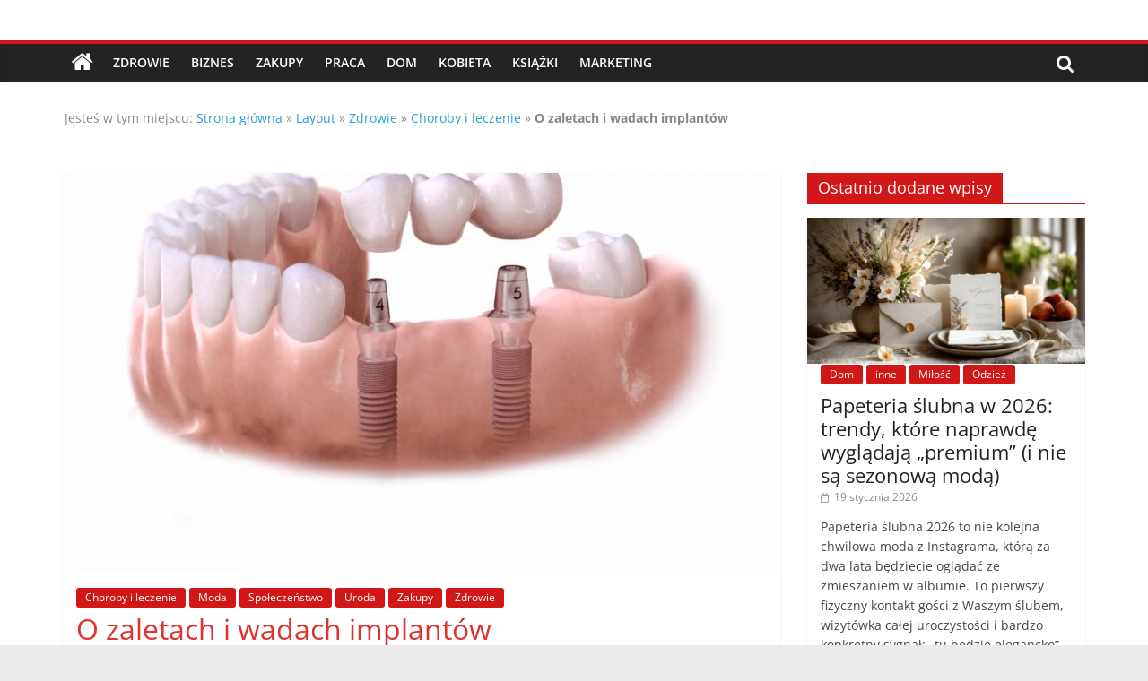

--- FILE ---
content_type: text/html; charset=UTF-8
request_url: https://www.poradniki24h.pl/2445/o-zaletach-i-wadach-implantow/
body_size: 20146
content:
<!DOCTYPE html>
<html lang="pl-PL">
<head>
			<meta charset="UTF-8" />
		<meta name="viewport" content="width=device-width, initial-scale=1">
		<link rel="profile" href="http://gmpg.org/xfn/11" />
		<meta name='robots' content='index, follow, max-image-preview:large, max-snippet:-1, max-video-preview:-1' />

	<!-- This site is optimized with the Yoast SEO Premium plugin v20.0 (Yoast SEO v20.11) - https://yoast.com/wordpress/plugins/seo/ -->
	<title>O zaletach i wadach implantów - porady, ciekawostki</title>
	<link rel="canonical" href="https://www.poradniki24h.pl/2445/o-zaletach-i-wadach-implantow/" />
	<meta property="og:locale" content="pl_PL" />
	<meta property="og:type" content="article" />
	<meta property="og:title" content="O zaletach i wadach implantów" />
	<meta property="og:description" content="Szeroki uśmiech pełen równych zębów bez żadnych ubytków zębowych, jest najprawdziwszą zaletą – sam w sobie. Nie zawsze jednak po drodze nam do tego, by móc cieszyć się własnymi zębami przez wyjątkowo długi czas. Dlatego też najwyższa pora sprawdzić na własnym przykładzie, co w naszym ..." />
	<meta property="og:url" content="https://www.poradniki24h.pl/2445/o-zaletach-i-wadach-implantow/" />
	<meta property="og:site_name" content="Porady, wskazówki oraz ciekawe rady - poznaj te poradniki." />
	<meta property="article:publisher" content="https://www.facebook.com/poradniki24/" />
	<meta property="article:published_time" content="2018-07-03T08:03:02+00:00" />
	<meta property="og:image" content="https://www.poradniki24h.pl/wp-content/uploads/2018/07/implqnt3.jpg" />
	<meta property="og:image:width" content="1024" />
	<meta property="og:image:height" content="768" />
	<meta property="og:image:type" content="image/jpeg" />
	<meta name="author" content="administrator" />
	<meta name="twitter:card" content="summary_large_image" />
	<meta name="twitter:label1" content="Napisane przez" />
	<meta name="twitter:data1" content="administrator" />
	<meta name="twitter:label2" content="Szacowany czas czytania" />
	<meta name="twitter:data2" content="2 minuty" />
	<script type="application/ld+json" class="yoast-schema-graph">{"@context":"https://schema.org","@graph":[{"@type":"Article","@id":"https://www.poradniki24h.pl/2445/o-zaletach-i-wadach-implantow/#article","isPartOf":{"@id":"https://www.poradniki24h.pl/2445/o-zaletach-i-wadach-implantow/"},"author":{"name":"administrator","@id":"https://www.poradniki24h.pl/#/schema/person/89130df851ef3ec231487b3276d3d574"},"headline":"O zaletach i wadach implantów","datePublished":"2018-07-03T08:03:02+00:00","dateModified":"2018-07-03T08:03:02+00:00","mainEntityOfPage":{"@id":"https://www.poradniki24h.pl/2445/o-zaletach-i-wadach-implantow/"},"wordCount":401,"commentCount":0,"publisher":{"@id":"https://www.poradniki24h.pl/#organization"},"image":{"@id":"https://www.poradniki24h.pl/2445/o-zaletach-i-wadach-implantow/#primaryimage"},"thumbnailUrl":"https://www.poradniki24h.pl/wp-content/uploads/2018/07/implqnt3.jpg","keywords":["implanty","uśmiech","zęby"],"articleSection":["Choroby i leczenie","Moda","Społeczeństwo","Uroda","Zakupy","Zdrowie"],"inLanguage":"pl-PL","potentialAction":[{"@type":"CommentAction","name":"Comment","target":["https://www.poradniki24h.pl/2445/o-zaletach-i-wadach-implantow/#respond"]}]},{"@type":"WebPage","@id":"https://www.poradniki24h.pl/2445/o-zaletach-i-wadach-implantow/","url":"https://www.poradniki24h.pl/2445/o-zaletach-i-wadach-implantow/","name":"O zaletach i wadach implantów - porady, ciekawostki","isPartOf":{"@id":"https://www.poradniki24h.pl/#website"},"primaryImageOfPage":{"@id":"https://www.poradniki24h.pl/2445/o-zaletach-i-wadach-implantow/#primaryimage"},"image":{"@id":"https://www.poradniki24h.pl/2445/o-zaletach-i-wadach-implantow/#primaryimage"},"thumbnailUrl":"https://www.poradniki24h.pl/wp-content/uploads/2018/07/implqnt3.jpg","datePublished":"2018-07-03T08:03:02+00:00","dateModified":"2018-07-03T08:03:02+00:00","breadcrumb":{"@id":"https://www.poradniki24h.pl/2445/o-zaletach-i-wadach-implantow/#breadcrumb"},"inLanguage":"pl-PL","potentialAction":[{"@type":"ReadAction","target":["https://www.poradniki24h.pl/2445/o-zaletach-i-wadach-implantow/"]}]},{"@type":"ImageObject","inLanguage":"pl-PL","@id":"https://www.poradniki24h.pl/2445/o-zaletach-i-wadach-implantow/#primaryimage","url":"https://www.poradniki24h.pl/wp-content/uploads/2018/07/implqnt3.jpg","contentUrl":"https://www.poradniki24h.pl/wp-content/uploads/2018/07/implqnt3.jpg","width":1024,"height":768},{"@type":"BreadcrumbList","@id":"https://www.poradniki24h.pl/2445/o-zaletach-i-wadach-implantow/#breadcrumb","itemListElement":[{"@type":"ListItem","position":1,"name":"Strona główna","item":"https://www.poradniki24h.pl/"},{"@type":"ListItem","position":2,"name":"Layout","item":"https://www.poradniki24h.pl/layout/"},{"@type":"ListItem","position":3,"name":"Zdrowie","item":"https://www.poradniki24h.pl/temat/zdrowie/"},{"@type":"ListItem","position":4,"name":"Choroby i leczenie","item":"https://www.poradniki24h.pl/temat/zdrowie/choroby-i-leczenie/"},{"@type":"ListItem","position":5,"name":"O zaletach i wadach implantów"}]},{"@type":"WebSite","@id":"https://www.poradniki24h.pl/#website","url":"https://www.poradniki24h.pl/","name":"Porady, wskazówki oraz ciekawe rady - poznaj te poradniki.","description":"Porady - praktyczne porady i wskazówki - poradniki na każdy temat","publisher":{"@id":"https://www.poradniki24h.pl/#organization"},"potentialAction":[{"@type":"SearchAction","target":{"@type":"EntryPoint","urlTemplate":"https://www.poradniki24h.pl/?s={search_term_string}"},"query-input":"required name=search_term_string"}],"inLanguage":"pl-PL"},{"@type":"Organization","@id":"https://www.poradniki24h.pl/#organization","name":"Poradniki24h.pl - porady, informacje","url":"https://www.poradniki24h.pl/","logo":{"@type":"ImageObject","inLanguage":"pl-PL","@id":"https://www.poradniki24h.pl/#/schema/logo/image/","url":"","contentUrl":"","caption":"Poradniki24h.pl - porady, informacje"},"image":{"@id":"https://www.poradniki24h.pl/#/schema/logo/image/"},"sameAs":["https://www.facebook.com/poradniki24/"]},{"@type":"Person","@id":"https://www.poradniki24h.pl/#/schema/person/89130df851ef3ec231487b3276d3d574","name":"administrator","image":{"@type":"ImageObject","inLanguage":"pl-PL","@id":"https://www.poradniki24h.pl/#/schema/person/image/","url":"https://secure.gravatar.com/avatar/64efd7aff2ecfa829d7a0998d794a605?s=96&d=mm&r=g","contentUrl":"https://secure.gravatar.com/avatar/64efd7aff2ecfa829d7a0998d794a605?s=96&d=mm&r=g","caption":"administrator"}}]}</script>
	<!-- / Yoast SEO Premium plugin. -->


<link rel='dns-prefetch' href='//www.googletagmanager.com' />
<link rel="alternate" type="application/rss+xml" title="Porady, wskazówki oraz ciekawe rady - poznaj te poradniki. &raquo; Kanał z wpisami" href="https://www.poradniki24h.pl/feed/" />
<link rel="alternate" type="application/rss+xml" title="Porady, wskazówki oraz ciekawe rady - poznaj te poradniki. &raquo; Kanał z komentarzami" href="https://www.poradniki24h.pl/comments/feed/" />
<link rel="alternate" type="application/rss+xml" title="Porady, wskazówki oraz ciekawe rady - poznaj te poradniki. &raquo; O zaletach i wadach implantów Kanał z komentarzami" href="https://www.poradniki24h.pl/2445/o-zaletach-i-wadach-implantow/feed/" />
<script type="text/javascript">
/* <![CDATA[ */
window._wpemojiSettings = {"baseUrl":"https:\/\/s.w.org\/images\/core\/emoji\/15.0.3\/72x72\/","ext":".png","svgUrl":"https:\/\/s.w.org\/images\/core\/emoji\/15.0.3\/svg\/","svgExt":".svg","source":{"concatemoji":"https:\/\/www.poradniki24h.pl\/wp-includes\/js\/wp-emoji-release.min.js?ver=6.5.7"}};
/*! This file is auto-generated */
!function(i,n){var o,s,e;function c(e){try{var t={supportTests:e,timestamp:(new Date).valueOf()};sessionStorage.setItem(o,JSON.stringify(t))}catch(e){}}function p(e,t,n){e.clearRect(0,0,e.canvas.width,e.canvas.height),e.fillText(t,0,0);var t=new Uint32Array(e.getImageData(0,0,e.canvas.width,e.canvas.height).data),r=(e.clearRect(0,0,e.canvas.width,e.canvas.height),e.fillText(n,0,0),new Uint32Array(e.getImageData(0,0,e.canvas.width,e.canvas.height).data));return t.every(function(e,t){return e===r[t]})}function u(e,t,n){switch(t){case"flag":return n(e,"\ud83c\udff3\ufe0f\u200d\u26a7\ufe0f","\ud83c\udff3\ufe0f\u200b\u26a7\ufe0f")?!1:!n(e,"\ud83c\uddfa\ud83c\uddf3","\ud83c\uddfa\u200b\ud83c\uddf3")&&!n(e,"\ud83c\udff4\udb40\udc67\udb40\udc62\udb40\udc65\udb40\udc6e\udb40\udc67\udb40\udc7f","\ud83c\udff4\u200b\udb40\udc67\u200b\udb40\udc62\u200b\udb40\udc65\u200b\udb40\udc6e\u200b\udb40\udc67\u200b\udb40\udc7f");case"emoji":return!n(e,"\ud83d\udc26\u200d\u2b1b","\ud83d\udc26\u200b\u2b1b")}return!1}function f(e,t,n){var r="undefined"!=typeof WorkerGlobalScope&&self instanceof WorkerGlobalScope?new OffscreenCanvas(300,150):i.createElement("canvas"),a=r.getContext("2d",{willReadFrequently:!0}),o=(a.textBaseline="top",a.font="600 32px Arial",{});return e.forEach(function(e){o[e]=t(a,e,n)}),o}function t(e){var t=i.createElement("script");t.src=e,t.defer=!0,i.head.appendChild(t)}"undefined"!=typeof Promise&&(o="wpEmojiSettingsSupports",s=["flag","emoji"],n.supports={everything:!0,everythingExceptFlag:!0},e=new Promise(function(e){i.addEventListener("DOMContentLoaded",e,{once:!0})}),new Promise(function(t){var n=function(){try{var e=JSON.parse(sessionStorage.getItem(o));if("object"==typeof e&&"number"==typeof e.timestamp&&(new Date).valueOf()<e.timestamp+604800&&"object"==typeof e.supportTests)return e.supportTests}catch(e){}return null}();if(!n){if("undefined"!=typeof Worker&&"undefined"!=typeof OffscreenCanvas&&"undefined"!=typeof URL&&URL.createObjectURL&&"undefined"!=typeof Blob)try{var e="postMessage("+f.toString()+"("+[JSON.stringify(s),u.toString(),p.toString()].join(",")+"));",r=new Blob([e],{type:"text/javascript"}),a=new Worker(URL.createObjectURL(r),{name:"wpTestEmojiSupports"});return void(a.onmessage=function(e){c(n=e.data),a.terminate(),t(n)})}catch(e){}c(n=f(s,u,p))}t(n)}).then(function(e){for(var t in e)n.supports[t]=e[t],n.supports.everything=n.supports.everything&&n.supports[t],"flag"!==t&&(n.supports.everythingExceptFlag=n.supports.everythingExceptFlag&&n.supports[t]);n.supports.everythingExceptFlag=n.supports.everythingExceptFlag&&!n.supports.flag,n.DOMReady=!1,n.readyCallback=function(){n.DOMReady=!0}}).then(function(){return e}).then(function(){var e;n.supports.everything||(n.readyCallback(),(e=n.source||{}).concatemoji?t(e.concatemoji):e.wpemoji&&e.twemoji&&(t(e.twemoji),t(e.wpemoji)))}))}((window,document),window._wpemojiSettings);
/* ]]> */
</script>
<style id='wp-emoji-styles-inline-css' type='text/css'>

	img.wp-smiley, img.emoji {
		display: inline !important;
		border: none !important;
		box-shadow: none !important;
		height: 1em !important;
		width: 1em !important;
		margin: 0 0.07em !important;
		vertical-align: -0.1em !important;
		background: none !important;
		padding: 0 !important;
	}
</style>
<link rel='stylesheet' id='wp-block-library-css' href='https://www.poradniki24h.pl/wp-includes/css/dist/block-library/style.min.css?ver=6.5.7' type='text/css' media='all' />
<style id='wp-block-library-theme-inline-css' type='text/css'>
.wp-block-audio figcaption{color:#555;font-size:13px;text-align:center}.is-dark-theme .wp-block-audio figcaption{color:#ffffffa6}.wp-block-audio{margin:0 0 1em}.wp-block-code{border:1px solid #ccc;border-radius:4px;font-family:Menlo,Consolas,monaco,monospace;padding:.8em 1em}.wp-block-embed figcaption{color:#555;font-size:13px;text-align:center}.is-dark-theme .wp-block-embed figcaption{color:#ffffffa6}.wp-block-embed{margin:0 0 1em}.blocks-gallery-caption{color:#555;font-size:13px;text-align:center}.is-dark-theme .blocks-gallery-caption{color:#ffffffa6}.wp-block-image figcaption{color:#555;font-size:13px;text-align:center}.is-dark-theme .wp-block-image figcaption{color:#ffffffa6}.wp-block-image{margin:0 0 1em}.wp-block-pullquote{border-bottom:4px solid;border-top:4px solid;color:currentColor;margin-bottom:1.75em}.wp-block-pullquote cite,.wp-block-pullquote footer,.wp-block-pullquote__citation{color:currentColor;font-size:.8125em;font-style:normal;text-transform:uppercase}.wp-block-quote{border-left:.25em solid;margin:0 0 1.75em;padding-left:1em}.wp-block-quote cite,.wp-block-quote footer{color:currentColor;font-size:.8125em;font-style:normal;position:relative}.wp-block-quote.has-text-align-right{border-left:none;border-right:.25em solid;padding-left:0;padding-right:1em}.wp-block-quote.has-text-align-center{border:none;padding-left:0}.wp-block-quote.is-large,.wp-block-quote.is-style-large,.wp-block-quote.is-style-plain{border:none}.wp-block-search .wp-block-search__label{font-weight:700}.wp-block-search__button{border:1px solid #ccc;padding:.375em .625em}:where(.wp-block-group.has-background){padding:1.25em 2.375em}.wp-block-separator.has-css-opacity{opacity:.4}.wp-block-separator{border:none;border-bottom:2px solid;margin-left:auto;margin-right:auto}.wp-block-separator.has-alpha-channel-opacity{opacity:1}.wp-block-separator:not(.is-style-wide):not(.is-style-dots){width:100px}.wp-block-separator.has-background:not(.is-style-dots){border-bottom:none;height:1px}.wp-block-separator.has-background:not(.is-style-wide):not(.is-style-dots){height:2px}.wp-block-table{margin:0 0 1em}.wp-block-table td,.wp-block-table th{word-break:normal}.wp-block-table figcaption{color:#555;font-size:13px;text-align:center}.is-dark-theme .wp-block-table figcaption{color:#ffffffa6}.wp-block-video figcaption{color:#555;font-size:13px;text-align:center}.is-dark-theme .wp-block-video figcaption{color:#ffffffa6}.wp-block-video{margin:0 0 1em}.wp-block-template-part.has-background{margin-bottom:0;margin-top:0;padding:1.25em 2.375em}
</style>
<link rel='stylesheet' id='quads-style-css-css' href='https://www.poradniki24h.pl/wp-content/plugins/quick-adsense-reloaded/includes/gutenberg/dist/blocks.style.build.css?ver=2.0.84' type='text/css' media='all' />
<style id='classic-theme-styles-inline-css' type='text/css'>
/*! This file is auto-generated */
.wp-block-button__link{color:#fff;background-color:#32373c;border-radius:9999px;box-shadow:none;text-decoration:none;padding:calc(.667em + 2px) calc(1.333em + 2px);font-size:1.125em}.wp-block-file__button{background:#32373c;color:#fff;text-decoration:none}
</style>
<style id='global-styles-inline-css' type='text/css'>
body{--wp--preset--color--black: #000000;--wp--preset--color--cyan-bluish-gray: #abb8c3;--wp--preset--color--white: #ffffff;--wp--preset--color--pale-pink: #f78da7;--wp--preset--color--vivid-red: #cf2e2e;--wp--preset--color--luminous-vivid-orange: #ff6900;--wp--preset--color--luminous-vivid-amber: #fcb900;--wp--preset--color--light-green-cyan: #7bdcb5;--wp--preset--color--vivid-green-cyan: #00d084;--wp--preset--color--pale-cyan-blue: #8ed1fc;--wp--preset--color--vivid-cyan-blue: #0693e3;--wp--preset--color--vivid-purple: #9b51e0;--wp--preset--gradient--vivid-cyan-blue-to-vivid-purple: linear-gradient(135deg,rgba(6,147,227,1) 0%,rgb(155,81,224) 100%);--wp--preset--gradient--light-green-cyan-to-vivid-green-cyan: linear-gradient(135deg,rgb(122,220,180) 0%,rgb(0,208,130) 100%);--wp--preset--gradient--luminous-vivid-amber-to-luminous-vivid-orange: linear-gradient(135deg,rgba(252,185,0,1) 0%,rgba(255,105,0,1) 100%);--wp--preset--gradient--luminous-vivid-orange-to-vivid-red: linear-gradient(135deg,rgba(255,105,0,1) 0%,rgb(207,46,46) 100%);--wp--preset--gradient--very-light-gray-to-cyan-bluish-gray: linear-gradient(135deg,rgb(238,238,238) 0%,rgb(169,184,195) 100%);--wp--preset--gradient--cool-to-warm-spectrum: linear-gradient(135deg,rgb(74,234,220) 0%,rgb(151,120,209) 20%,rgb(207,42,186) 40%,rgb(238,44,130) 60%,rgb(251,105,98) 80%,rgb(254,248,76) 100%);--wp--preset--gradient--blush-light-purple: linear-gradient(135deg,rgb(255,206,236) 0%,rgb(152,150,240) 100%);--wp--preset--gradient--blush-bordeaux: linear-gradient(135deg,rgb(254,205,165) 0%,rgb(254,45,45) 50%,rgb(107,0,62) 100%);--wp--preset--gradient--luminous-dusk: linear-gradient(135deg,rgb(255,203,112) 0%,rgb(199,81,192) 50%,rgb(65,88,208) 100%);--wp--preset--gradient--pale-ocean: linear-gradient(135deg,rgb(255,245,203) 0%,rgb(182,227,212) 50%,rgb(51,167,181) 100%);--wp--preset--gradient--electric-grass: linear-gradient(135deg,rgb(202,248,128) 0%,rgb(113,206,126) 100%);--wp--preset--gradient--midnight: linear-gradient(135deg,rgb(2,3,129) 0%,rgb(40,116,252) 100%);--wp--preset--font-size--small: 13px;--wp--preset--font-size--medium: 20px;--wp--preset--font-size--large: 36px;--wp--preset--font-size--x-large: 42px;--wp--preset--spacing--20: 0.44rem;--wp--preset--spacing--30: 0.67rem;--wp--preset--spacing--40: 1rem;--wp--preset--spacing--50: 1.5rem;--wp--preset--spacing--60: 2.25rem;--wp--preset--spacing--70: 3.38rem;--wp--preset--spacing--80: 5.06rem;--wp--preset--shadow--natural: 6px 6px 9px rgba(0, 0, 0, 0.2);--wp--preset--shadow--deep: 12px 12px 50px rgba(0, 0, 0, 0.4);--wp--preset--shadow--sharp: 6px 6px 0px rgba(0, 0, 0, 0.2);--wp--preset--shadow--outlined: 6px 6px 0px -3px rgba(255, 255, 255, 1), 6px 6px rgba(0, 0, 0, 1);--wp--preset--shadow--crisp: 6px 6px 0px rgba(0, 0, 0, 1);}:where(.is-layout-flex){gap: 0.5em;}:where(.is-layout-grid){gap: 0.5em;}body .is-layout-flex{display: flex;}body .is-layout-flex{flex-wrap: wrap;align-items: center;}body .is-layout-flex > *{margin: 0;}body .is-layout-grid{display: grid;}body .is-layout-grid > *{margin: 0;}:where(.wp-block-columns.is-layout-flex){gap: 2em;}:where(.wp-block-columns.is-layout-grid){gap: 2em;}:where(.wp-block-post-template.is-layout-flex){gap: 1.25em;}:where(.wp-block-post-template.is-layout-grid){gap: 1.25em;}.has-black-color{color: var(--wp--preset--color--black) !important;}.has-cyan-bluish-gray-color{color: var(--wp--preset--color--cyan-bluish-gray) !important;}.has-white-color{color: var(--wp--preset--color--white) !important;}.has-pale-pink-color{color: var(--wp--preset--color--pale-pink) !important;}.has-vivid-red-color{color: var(--wp--preset--color--vivid-red) !important;}.has-luminous-vivid-orange-color{color: var(--wp--preset--color--luminous-vivid-orange) !important;}.has-luminous-vivid-amber-color{color: var(--wp--preset--color--luminous-vivid-amber) !important;}.has-light-green-cyan-color{color: var(--wp--preset--color--light-green-cyan) !important;}.has-vivid-green-cyan-color{color: var(--wp--preset--color--vivid-green-cyan) !important;}.has-pale-cyan-blue-color{color: var(--wp--preset--color--pale-cyan-blue) !important;}.has-vivid-cyan-blue-color{color: var(--wp--preset--color--vivid-cyan-blue) !important;}.has-vivid-purple-color{color: var(--wp--preset--color--vivid-purple) !important;}.has-black-background-color{background-color: var(--wp--preset--color--black) !important;}.has-cyan-bluish-gray-background-color{background-color: var(--wp--preset--color--cyan-bluish-gray) !important;}.has-white-background-color{background-color: var(--wp--preset--color--white) !important;}.has-pale-pink-background-color{background-color: var(--wp--preset--color--pale-pink) !important;}.has-vivid-red-background-color{background-color: var(--wp--preset--color--vivid-red) !important;}.has-luminous-vivid-orange-background-color{background-color: var(--wp--preset--color--luminous-vivid-orange) !important;}.has-luminous-vivid-amber-background-color{background-color: var(--wp--preset--color--luminous-vivid-amber) !important;}.has-light-green-cyan-background-color{background-color: var(--wp--preset--color--light-green-cyan) !important;}.has-vivid-green-cyan-background-color{background-color: var(--wp--preset--color--vivid-green-cyan) !important;}.has-pale-cyan-blue-background-color{background-color: var(--wp--preset--color--pale-cyan-blue) !important;}.has-vivid-cyan-blue-background-color{background-color: var(--wp--preset--color--vivid-cyan-blue) !important;}.has-vivid-purple-background-color{background-color: var(--wp--preset--color--vivid-purple) !important;}.has-black-border-color{border-color: var(--wp--preset--color--black) !important;}.has-cyan-bluish-gray-border-color{border-color: var(--wp--preset--color--cyan-bluish-gray) !important;}.has-white-border-color{border-color: var(--wp--preset--color--white) !important;}.has-pale-pink-border-color{border-color: var(--wp--preset--color--pale-pink) !important;}.has-vivid-red-border-color{border-color: var(--wp--preset--color--vivid-red) !important;}.has-luminous-vivid-orange-border-color{border-color: var(--wp--preset--color--luminous-vivid-orange) !important;}.has-luminous-vivid-amber-border-color{border-color: var(--wp--preset--color--luminous-vivid-amber) !important;}.has-light-green-cyan-border-color{border-color: var(--wp--preset--color--light-green-cyan) !important;}.has-vivid-green-cyan-border-color{border-color: var(--wp--preset--color--vivid-green-cyan) !important;}.has-pale-cyan-blue-border-color{border-color: var(--wp--preset--color--pale-cyan-blue) !important;}.has-vivid-cyan-blue-border-color{border-color: var(--wp--preset--color--vivid-cyan-blue) !important;}.has-vivid-purple-border-color{border-color: var(--wp--preset--color--vivid-purple) !important;}.has-vivid-cyan-blue-to-vivid-purple-gradient-background{background: var(--wp--preset--gradient--vivid-cyan-blue-to-vivid-purple) !important;}.has-light-green-cyan-to-vivid-green-cyan-gradient-background{background: var(--wp--preset--gradient--light-green-cyan-to-vivid-green-cyan) !important;}.has-luminous-vivid-amber-to-luminous-vivid-orange-gradient-background{background: var(--wp--preset--gradient--luminous-vivid-amber-to-luminous-vivid-orange) !important;}.has-luminous-vivid-orange-to-vivid-red-gradient-background{background: var(--wp--preset--gradient--luminous-vivid-orange-to-vivid-red) !important;}.has-very-light-gray-to-cyan-bluish-gray-gradient-background{background: var(--wp--preset--gradient--very-light-gray-to-cyan-bluish-gray) !important;}.has-cool-to-warm-spectrum-gradient-background{background: var(--wp--preset--gradient--cool-to-warm-spectrum) !important;}.has-blush-light-purple-gradient-background{background: var(--wp--preset--gradient--blush-light-purple) !important;}.has-blush-bordeaux-gradient-background{background: var(--wp--preset--gradient--blush-bordeaux) !important;}.has-luminous-dusk-gradient-background{background: var(--wp--preset--gradient--luminous-dusk) !important;}.has-pale-ocean-gradient-background{background: var(--wp--preset--gradient--pale-ocean) !important;}.has-electric-grass-gradient-background{background: var(--wp--preset--gradient--electric-grass) !important;}.has-midnight-gradient-background{background: var(--wp--preset--gradient--midnight) !important;}.has-small-font-size{font-size: var(--wp--preset--font-size--small) !important;}.has-medium-font-size{font-size: var(--wp--preset--font-size--medium) !important;}.has-large-font-size{font-size: var(--wp--preset--font-size--large) !important;}.has-x-large-font-size{font-size: var(--wp--preset--font-size--x-large) !important;}
.wp-block-navigation a:where(:not(.wp-element-button)){color: inherit;}
:where(.wp-block-post-template.is-layout-flex){gap: 1.25em;}:where(.wp-block-post-template.is-layout-grid){gap: 1.25em;}
:where(.wp-block-columns.is-layout-flex){gap: 2em;}:where(.wp-block-columns.is-layout-grid){gap: 2em;}
.wp-block-pullquote{font-size: 1.5em;line-height: 1.6;}
</style>
<link rel='stylesheet' id='dashicons-css' href='https://www.poradniki24h.pl/wp-includes/css/dashicons.min.css?ver=6.5.7' type='text/css' media='all' />
<link rel='stylesheet' id='everest-forms-general-css' href='https://www.poradniki24h.pl/wp-content/plugins/everest-forms/assets/css/everest-forms.css?ver=2.0.2' type='text/css' media='all' />
<link rel='stylesheet' id='colormag_style-css' href='https://www.poradniki24h.pl/wp-content/themes/colormag-pro/style.css?ver=3.4.8' type='text/css' media='all' />
<style id='colormag_style-inline-css' type='text/css'>
.colormag-button, blockquote, button, input[type=reset], input[type=button], input[type=submit], .home-icon.front_page_on, .main-navigation a:hover, .main-navigation ul li ul li a:hover, .main-navigation ul li ul li:hover>a, .main-navigation ul li.current-menu-ancestor>a, .main-navigation ul li.current-menu-item ul li a:hover, .main-navigation ul li.current-menu-item>a, .main-navigation ul li.current_page_ancestor>a, .main-navigation ul li.current_page_item>a, .main-navigation ul li:hover>a, .main-small-navigation li a:hover, .site-header .menu-toggle:hover, .colormag-header-classic .main-navigation ul ul.sub-menu li:hover > a, .colormag-header-classic .main-navigation ul ul.sub-menu li.current-menu-ancestor > a, .colormag-header-classic .main-navigation ul ul.sub-menu li.current-menu-item > a, .colormag-header-clean #site-navigation .menu-toggle:hover, .colormag-header-clean #site-navigation.main-small-navigation .menu-toggle, .colormag-header-classic #site-navigation.main-small-navigation .menu-toggle, #masthead .main-small-navigation li:hover > a, #masthead .main-small-navigation li.current-page-ancestor > a, #masthead .main-small-navigation li.current-menu-ancestor > a, #masthead .main-small-navigation li.current-page-item > a, #masthead .main-small-navigation li.current-menu-item > a, .colormag-header-classic #site-navigation .menu-toggle:hover, .main-navigation ul li.focus > a, .colormag-header-classic .main-navigation ul ul.sub-menu li.focus > a, .main-small-navigation .current-menu-item>a, .main-small-navigation .current_page_item>a, .colormag-header-clean .main-small-navigation li:hover > a, .colormag-header-clean .main-small-navigation li.current-page-ancestor > a, .colormag-header-clean .main-small-navigation li.current-menu-ancestor > a, .colormag-header-clean .main-small-navigation li.current-page-item > a, .colormag-header-clean .main-small-navigation li.current-menu-item > a, .fa.search-top:hover, .widget_featured_posts .article-content .above-entry-meta .cat-links a, .widget_call_to_action .btn--primary, .colormag-footer--classic .footer-widgets-area .widget-title span::before, .colormag-footer--classic-bordered .footer-widgets-area .widget-title span::before, .widget_featured_posts .widget-title span, .widget_featured_slider .slide-content .above-entry-meta .cat-links a, .widget_highlighted_posts .article-content .above-entry-meta .cat-links a, .category-slide-next, .category-slide-prev, .slide-next, .slide-prev, .tabbed-widget ul li, #content .wp-pagenavi .current,#content .wp-pagenavi a:hover, #secondary .widget-title span,#content .post .article-content .above-entry-meta .cat-links a, .page-header .page-title span, .entry-meta .post-format i, .format-link, .more-link, .infinite-scroll .tg-infinite-scroll, .no-more-post-text, .pagination span, .comments-area .comment-author-link span, .footer-widgets-area .widget-title span, .advertisement_above_footer .widget-title span, .sub-toggle, .error, #primary .widget-title span, .related-posts-wrapper.style-three .article-content .entry-title a:hover:before, .widget_slider_area .widget-title span, .widget_beside_slider .widget-title span, .top-full-width-sidebar .widget-title span, .wp-block-quote, .wp-block-quote.is-style-large, .wp-block-quote.has-text-align-right, .page-numbers .current{background-color:#d11717;}a, #masthead .main-small-navigation li:hover > .sub-toggle i, #masthead .main-small-navigation li.current-page-ancestor > .sub-toggle i, #masthead .main-small-navigation li.current-menu-ancestor > .sub-toggle i, #masthead .main-small-navigation li.current-page-item > .sub-toggle i, #masthead .main-small-navigation li.current-menu-item > .sub-toggle i, .colormag-header-classic .main-navigation ul li.current-menu-item > a, .colormag-header-classic .main-navigation ul li.current_page_item > a, .colormag-header-classic .main-navigation ul li:hover > a, .colormag-header-classic .main-navigation ul li.focus > a .colormag-header-classic #site-navigation .fa.search-top:hover, .colormag-header-classic #site-navigation.main-small-navigation .random-post a:hover .fa-random, .colormag-header-classic #site-navigation.main-navigation .random-post a:hover .fa-random, .colormag-header-classic .breaking-news .newsticker a:hover, .dark-skin .colormag-header-classic #site-navigation.main-navigation .home-icon:hover .fa, .colormag-header-classic .main-navigation .home-icon a:hover .fa, .byline a:hover, .comments a:hover, .edit-link a:hover, .posted-on a:hover, .social-links:not(.search-random-icons-container .social-links) i.fa:hover, .tag-links a:hover, .colormag-header-clean .social-links li:hover i.fa, .colormag-header-classic .social-links li:hover i.fa, .colormag-header-clean .breaking-news .newsticker a:hover, .widget_featured_posts .article-content .entry-title a:hover, .widget_featured_slider .slide-content .below-entry-meta .byline a:hover, .widget_featured_slider .slide-content .below-entry-meta .comments a:hover, .widget_featured_slider .slide-content .below-entry-meta .posted-on a:hover, .widget_featured_slider .slide-content .entry-title a:hover, .widget_block_picture_news.widget_featured_posts .article-content .entry-title a:hover, .widget_highlighted_posts .article-content .below-entry-meta .byline a:hover, .widget_highlighted_posts .article-content .below-entry-meta .comments a:hover, .widget_highlighted_posts .article-content .below-entry-meta .posted-on a:hover, .widget_highlighted_posts .article-content .entry-title a:hover, i.fa-arrow-up, i.fa-arrow-down, #site-title a, #content .post .article-content .entry-title a:hover, .entry-meta .byline i, .entry-meta .cat-links i, .entry-meta a, .post .entry-title a:hover, .search .entry-title a:hover, .entry-meta .comments-link a:hover, .entry-meta .edit-link a:hover, .entry-meta .posted-on a:hover, .entry-meta .tag-links a:hover, .single #content .tags a:hover, .count, .next a:hover, .previous a:hover, .related-posts-main-title .fa, .single-related-posts .article-content .entry-title a:hover, .pagination a span:hover, #content .comments-area a.comment-edit-link:hover, #content .comments-area a.comment-permalink:hover, #content .comments-area article header cite a:hover, .comments-area .comment-author-link a:hover, .comment .comment-reply-link:hover, .nav-next a, .nav-previous a, #colophon .footer-menu ul li a:hover, .footer-widgets-area a:hover, a#scroll-up i, .main-small-navigation li.current-menu-item > .sub-toggle i, .num-404, .related-posts-wrapper-flyout .entry-title a:hover, .human-diff-time .human-diff-time-display:hover, .mzb-featured-categories .mzb-post-title a, .mzb-tab-post .mzb-post-title a, .mzb-post-list .mzb-post-title a, .mzb-featured-posts .mzb-post-title a, .mzb-featured-categories .mzb-post-title a{color:#d11717;}#site-navigation{border-top-color:#d11717;}colormag-header-classic .main-navigation ul ul.sub-menu li:hover, .colormag-header-classic .main-navigation ul > li:hover > a, .colormag-header-classic .main-navigation ul > li.current-menu-item > a, .colormag-header-classic .main-navigation ul > li.current-menu-ancestor > a, .colormag-header-classic .main-navigation ul ul.sub-menu li:hover, .colormag-header-classic .main-navigation ul ul.sub-menu li.current-menu-ancestor, .colormag-header-classic .main-navigation ul ul.sub-menu li.current-menu-item, .colormag-header-classic .main-navigation ul ul.sub-menu li.focus, colormag-header-classic .main-navigation ul ul.sub-menu li.current-menu-ancestor, colormag-header-classic .main-navigation ul ul.sub-menu li.current-menu-item, colormag-header-classic #site-navigation .menu-toggle:hover, colormag-header-classic #site-navigation.main-small-navigation .menu-toggle, colormag-header-classic .main-navigation ul > li:hover > a, colormag-header-classic .main-navigation ul > li.current-menu-item > a, colormag-header-classic .main-navigation ul > li.current-menu-ancestor > a, .colormag-header-classic .main-navigation ul li.focus > a, .pagination a span:hover{border-color:#d11717;}.widget_featured_posts .widget-title, #secondary .widget-title, #tertiary .widget-title, .page-header .page-title, .footer-widgets-area .widget-title, .advertisement_above_footer .widget-title, #primary .widget-title, .widget_slider_area .widget-title, .widget_beside_slider .widget-title, .top-full-width-sidebar .widget-title{border-bottom-color:#d11717;}.elementor .elementor-widget-wrap .tg-module-wrapper .module-title span, .elementor .elementor-widget-wrap .tg-module-wrapper .tg-post-category, .elementor .elementor-widget-wrap .tg-module-wrapper.tg-module-block.tg-module-block--style-5 .tg_module_block .read-more, .elementor .elementor-widget-wrap .tg-module-wrapper tg-module-block.tg-module-block--style-10 .tg_module_block.tg_module_block--list-small:before{background-color:#d11717;}.elementor .elementor-widget-wrap .tg-module-wrapper .tg-module-meta .tg-module-comments a:hover, .elementor .elementor-widget-wrap .tg-module-wrapper .tg-module-meta .tg-post-auther-name a:hover, .elementor .elementor-widget-wrap .tg-module-wrapper .tg-module-meta .tg-post-date a:hover, .elementor .elementor-widget-wrap .tg-module-wrapper .tg-module-title:hover a, .elementor .elementor-widget-wrap .tg-module-wrapper.tg-module-block.tg-module-block--style-7 .tg_module_block--white .tg-module-comments a:hover, .elementor .elementor-widget-wrap .tg-module-wrapper.tg-module-block.tg-module-block--style-7 .tg_module_block--white .tg-post-auther-name a:hover, .elementor .elementor-widget-wrap .tg-module-wrapper.tg-module-block.tg-module-block--style-7 .tg_module_block--white .tg-post-date a:hover, .elementor .elementor-widget-wrap .tg-module-wrapper.tg-module-grid .tg_module_grid .tg-module-info .tg-module-meta a:hover, .elementor .elementor-widget-wrap .tg-module-wrapper.tg-module-block.tg-module-block--style-7 .tg_module_block--white .tg-module-title a:hover, .elementor .elementor-widget-wrap .tg-trending-news .trending-news-wrapper a:hover, .elementor .elementor-widget-wrap .tg-trending-news .swiper-controls .swiper-button-next:hover, .elementor .elementor-widget-wrap .tg-trending-news .swiper-controls .swiper-button-prev:hover, .elementor .elementor-widget-wrap .tg-module-wrapper.tg-module-block.tg-module-block--style-10 .tg_module_block--white .tg-module-title a:hover, .elementor .elementor-widget-wrap .tg-module-wrapper.tg-module-block.tg-module-block--style-10 .tg_module_block--white .tg-post-auther-name a:hover, .elementor .elementor-widget-wrap .tg-module-wrapper.tg-module-block.tg-module-block--style-10 .tg_module_block--white .tg-post-date a:hover, .elementor .elementor-widget-wrap .tg-module-wrapper.tg-module-block.tg-module-block--style-10 .tg_module_block--white .tg-module-comments a:hover{color:#d11717;}.elementor .elementor-widget-wrap .tg-trending-news .swiper-controls .swiper-button-next:hover, .elementor .elementor-widget-wrap .tg-trending-news .swiper-controls .swiper-button-prev:hover{border-color:#d11717;}.post .entry-title, #content .post .article-content .entry-title a, #content .post .single-title-above .entry-title a{color:rgb(221,51,51);}.mzb-featured-posts, .mzb-social-icon, .mzb-featured-categories, .mzb-social-icons-insert{--color--light--primary:rgba(209,23,23,0.1);}body{--color--light--primary:#d11717;--color--primary:#d11717;}
</style>
<link rel='stylesheet' id='colormag-fontawesome-css' href='https://www.poradniki24h.pl/wp-content/themes/colormag-pro/fontawesome/css/font-awesome.min.css?ver=3.4.8' type='text/css' media='all' />
<style id='quads-styles-inline-css' type='text/css'>

    .quads-location ins.adsbygoogle {
        background: transparent !important;
    }
    .quads.quads_ad_container { display: grid; grid-template-columns: auto; grid-gap: 10px; padding: 10px; }
    .grid_image{animation: fadeIn 0.5s;-webkit-animation: fadeIn 0.5s;-moz-animation: fadeIn 0.5s;
        -o-animation: fadeIn 0.5s;-ms-animation: fadeIn 0.5s;}
    .quads-ad-label { font-size: 12px; text-align: center; color: #333;}
    .quads_click_impression { display: none;}
</style>
<script type="text/javascript" src="https://www.poradniki24h.pl/wp-includes/js/jquery/jquery.min.js?ver=3.7.1" id="jquery-core-js"></script>
<script type="text/javascript" src="https://www.poradniki24h.pl/wp-includes/js/jquery/jquery-migrate.min.js?ver=3.4.1" id="jquery-migrate-js"></script>
<!--[if lte IE 8]>
<script type="text/javascript" src="https://www.poradniki24h.pl/wp-content/themes/colormag-pro/js/html5shiv.min.js?ver=3.4.8" id="html5-js"></script>
<![endif]-->

<!-- Google tag (gtag.js) snippet added by Site Kit -->

<!-- Google Analytics snippet added by Site Kit -->
<script type="text/javascript" src="https://www.googletagmanager.com/gtag/js?id=GT-5M3BRVB" id="google_gtagjs-js" async></script>
<script type="text/javascript" id="google_gtagjs-js-after">
/* <![CDATA[ */
window.dataLayer = window.dataLayer || [];function gtag(){dataLayer.push(arguments);}
gtag("set","linker",{"domains":["www.poradniki24h.pl"]});
gtag("js", new Date());
gtag("set", "developer_id.dZTNiMT", true);
gtag("config", "GT-5M3BRVB");
/* ]]> */
</script>

<!-- End Google tag (gtag.js) snippet added by Site Kit -->
<link rel="https://api.w.org/" href="https://www.poradniki24h.pl/wp-json/" /><link rel="alternate" type="application/json" href="https://www.poradniki24h.pl/wp-json/wp/v2/posts/2445" /><link rel="EditURI" type="application/rsd+xml" title="RSD" href="https://www.poradniki24h.pl/xmlrpc.php?rsd" />
<meta name="generator" content="WordPress 6.5.7" />
<meta name="generator" content="Everest Forms 2.0.2" />
<link rel='shortlink' href='https://www.poradniki24h.pl/?p=2445' />
<link rel="alternate" type="application/json+oembed" href="https://www.poradniki24h.pl/wp-json/oembed/1.0/embed?url=https%3A%2F%2Fwww.poradniki24h.pl%2F2445%2Fo-zaletach-i-wadach-implantow%2F" />
<link rel="alternate" type="text/xml+oembed" href="https://www.poradniki24h.pl/wp-json/oembed/1.0/embed?url=https%3A%2F%2Fwww.poradniki24h.pl%2F2445%2Fo-zaletach-i-wadach-implantow%2F&#038;format=xml" />
<!-- analytics-code google analytics tracking code --><script>
	(function(i,s,o,g,r,a,m){i['GoogleAnalyticsObject']=r;i[r]=i[r]||function(){
			(i[r].q=i[r].q||[]).push(arguments)},i[r].l=1*new Date();a=s.createElement(o),
		m=s.getElementsByTagName(o)[0];a.async=1;a.src=g;m.parentNode.insertBefore(a,m)
	})(window,document,'script','//www.google-analytics.com/analytics.js','ga');

	ga('create', 'UA-7677414-18', 'auto');
	ga('send', 'pageview');

</script><!--  --><meta name="generator" content="Site Kit by Google 1.129.1" /> <script>
                  (adsbygoogle = window.adsbygoogle || []).push({
                  google_ad_client: "ca-pub-6225511635585295",
                  enable_page_level_ads: true
                  }); 
                 </script><script src="//pagead2.googlesyndication.com/pagead/js/adsbygoogle.js"></script><script>document.cookie = 'quads_browser_width='+screen.width;</script>
<!-- Google AdSense meta tags added by Site Kit -->
<meta name="google-adsense-platform-account" content="ca-host-pub-2644536267352236">
<meta name="google-adsense-platform-domain" content="sitekit.withgoogle.com">
<!-- End Google AdSense meta tags added by Site Kit -->
<meta name="generator" content="Elementor 3.14.1; features: e_dom_optimization, e_optimized_assets_loading, e_optimized_css_loading, a11y_improvements, additional_custom_breakpoints; settings: css_print_method-external, google_font-enabled, font_display-swap">
		<style type="text/css" id="wp-custom-css">
			Komfort naszego życia w nowym mieszkaniu w dużej mierze zależy od jakości robót wykończeniowych, dlatego wymagają one od nas szczegółowej kontroli. Korzystając z przejrzystego planu prac, dopilnujemy naszej ekipy budowlanej, zminimalizujemy potencjalne usterki i upewnimy się, że sami o niczym nie zapomnimy w natłoku obowiązków.

Zaplanowanie wykończenia mieszkania zaczynamy już przed jego odbiorem, ustalając harmonogram prac uwzględniający konkretne zadania do wykonania oraz związane z nimi koszty. Z opracowaniem planu pomoże nam pracownia projektowa. Jeśli będziemy zatrudniać budowlańca do oceny stanu oddawanego mieszkania, to również jego warto poprosić o opinię. Według badań Home Broker, średni koszt wykończenia dwupokojowego mieszkania o powierzchni 50m2 przez ekipę budowlaną to ok. 25 tys. zł, gdzie materiały budowlane mogą dodatkowo kosztować 18 tys. zł. 1

Zebrane fakty ułatwią nam negocjacje warunków umowy, stawek i terminów ze specjalistami, przy czym pamiętajmy, że wszystkie ustalenia muszą zostać spisane punkt po punkcie, dzięki czemu będziemy mieli zabezpieczenie dokładnego wykonania wszystkich prac.

Etap 1: Zmiany konstrukcyjne

Zaczynamy od rozplanowania dodatkowych ścian, a następnie sprawdzamy plan instalacji elektrycznej, żeby ocenić, czy potrzebujemy większej ilości podłączeń pod lampy, gniazdka i wejścia na linię telewizyjną i internet. Jeśli nasza instalacja jest jednofazowa, możemy potrzebować doprowadzić połączenie trójfazowe do niektórych urządzeń AGD, takich jak klimatyzacja czy płyta indukcyjna. Dodatkowo upewniamy się, że rozplanowane podłączenia hydrauliczne są dla nas wystarczające.

Etap 2: Kontrola stanu mieszkania

Lokum najlepiej sprawdzić z pomocą eksperta budowlanego, którego doświadczenie pozwoli nam wypatrzyć ewentualne niedociągnięcia. Na początku musimy zadbać o jego zabezpieczenie, dlatego zaczynamy od oceny stanu drzwi i okien, a następnie upewniamy się, że mamy działające podłączenie do linii energetycznej i wodociągowo-kanalizacyjnej. Warto przemyśleć wykorzystanie kamery termowizyjnej do sprawdzenia rozłożenia temperatury w pomieszczeniach, ponieważ jeśli ściany okażą się nieszczelne, to będziemy mogli od razu zaplanować ich docieplenie. W przypadku, gdy chcemy wymienić wyposażenie od dewelopera, musimy to zrobić już teraz przed dalszymi pracami.

Etap 3: Budujemy ściany, robimy instalację elektryczną, podłogę i drzwi

Zaczynamy od stawiania uzupełniających ścian działowych, które powinny być z tego samego materiału co ściany nośne, żeby cała konstrukcja miała podobną wytrzymałość, szczelność i właściwości akustyczne. W tym momencie możemy poprowadzić dodatkową instalację elektryczną wewnątrz ścian, sugerując się rozkładem obwodów z planu od dewelopera. Następną czynnością będzie szpachlowanie powierzchni tulei z nowymi połączeniami elektrycznymi, po którym przechodzimy do wygładzania ścian pacą z papierem ściernym.

Na tym etapie przychodzi czas na wyłożenie paneli lub kafelek na podłogi i na kafelkowanie samej łazienki. Jeśli chcemy wzmocnić parkiet przez zalaniem, to zaczynamy od zastosowania środka hydroizolacyjnego, który jest najczęściej używany przy wykańczaniu łazienki i balkonu. W przypadku płytek klej rozprowadzamy zarówno na nie jak i na podłoże – oszczędzanie na zasadzie pokrywania wyłącznie jednej warstwy może spowodować, że będą się obsuwać przy montażu. Sama łazienka i toaleta muszą mieć idealnie szczelne podłoże przed klejeniem, żeby wilgoć na płytkach miała minimalne szanse na wsiąknięcie w ściany. Teraz możemy zająć się wstawieniem ościeżnic i drzwi wewnętrznych.

Etap 4: Malowanie i montaż wyposażenia

Zużycie mieszkania najczęściej widać po zabrudzeniach na ścianach, dlatego przy planowaniu malowania musimy stwierdzić, które pomieszczenia będą najbardziej użytkowane. W miejscach ciasnych, przy narożnikach i tam, gdzie podpieramy się rękoma sprawdzą się są specjalistyczne farby lateksowe, które można czyścić wodą z detergentem.

- Żeby uniknąć ewentualnych uszkodzeń ścian, na ich czystej powierzchni przed malowaniem stosujemy grunt wzmacniający wiązanie chemii z podłożem. Jego działanie ochroni powierzchnie przed nadmiernym wchłanianiem i pozwoli nam uzyskać trwałe i równomierne rozłożenie farby - tłumaczy Radosław Marciniec, Technolog firmy Arsanit, producenta chemii budowlanej.

Oświetlenie w pomieszczeniach instalujemy dopiero po zakończeniu dekorowania. W dalszej kolejności czeka nas pomiar mebli i zakup wyposażenia pod podstawowe instalacje, co uwzględnia umywalki, wannę lub prysznic, toalety i baterie, po czym przechodzimy do testów dopływu wody i szczelności rur. Jednocześnie będziemy podłączać sprzęt AGD w kuchni - lodówkę, zamrażarkę, zmywarkę, piekarnik i płytę indukcyjną. Jedną z ostatnich czynności w procesie wykańczania będzie umeblowanie mieszkania szafami, wiszącymi szafkami i komodami oraz instalacją podwieszanego oświetlenia LED.

Właściciel mieszkania, które przechodzi przez roboty wykończeniowe, powinien wiedzieć co i kiedy będzie w nim robione. Rozpisanie planu prac budowlanych w porozumieniu z wykonawcami da nam większą kontrolę nad całym procesem, dzięki czemu unikniemy rozczarowań wynikających z niedokładnej pracy lub z niedotrzymywania obiecanych nam terminów. Mając kopię planu przy wizytacji będziemy w stanie lepiej ocenić, czy wszystko jest wykonywane zgodnie z naszymi życzeniami.

Autor:
Arsanit

1 Badania Home Broker (2011)

Artykuł sponsorowany		</style>
		</head>

<body class="post-template-default single single-post postid-2445 single-format-standard wp-custom-logo wp-embed-responsive everest-forms-no-js  wide elementor-default elementor-kit-9603" itemscope="itemscope" itemtype="http://schema.org/Blog" dir="ltr" >

		<div id="page" class="hfeed site">
				<a class="skip-link screen-reader-text" href="#main">Przejdź do treści</a>
				<header id="masthead" class="site-header clearfix" role="banner" itemscope="itemscope" itemtype="http://schema.org/WPHeader" >
				<div id="header-text-nav-container" class="clearfix">
		
		<div class="inner-wrap">
			<div id="header-text-nav-wrap" class="clearfix">

				<div id="header-left-section">
					
					<div id="header-text" class="screen-reader-text">
													<h3 id="site-title" itemprop="headline" >
								<a href="https://www.poradniki24h.pl/" title="Porady, wskazówki oraz ciekawe rady &#8211; poznaj te poradniki." rel="home">Porady, wskazówki oraz ciekawe rady &#8211; poznaj te poradniki.</a>
							</h3>
						
													<p id="site-description" itemprop="description" >
								Porady &#8211; praktyczne porady i wskazówki &#8211; poradniki na każdy temat							</p><!-- #site-description -->
											</div><!-- #header-text -->
				</div><!-- #header-left-section -->

				<div id="header-right-section">
									</div><!-- #header-right-section -->

			</div><!-- #header-text-nav-wrap -->
		</div><!-- .inner-wrap -->

		
			<nav id="site-navigation"
				 class="main-navigation clearfix" role="navigation" itemscope="itemscope" itemtype="http://schema.org/SiteNavigationElement" >
				<div class="inner-wrap clearfix">
					
						<div class="home-icon">
							<a href="https://www.poradniki24h.pl/"
							   title="Porady, wskazówki oraz ciekawe rady &#8211; poznaj te poradniki."
							>
								<i class="fa fa-home"></i>
							</a>
						</div>
					
											<div class="search-random-icons-container">
															<div class="top-search-wrap">
									<i class="fa fa-search search-top"></i>
									<div class="search-form-top">
										
<form action="https://www.poradniki24h.pl/" class="search-form searchform clearfix" method="get" role="search">

	<div class="search-wrap">
		<input type="search"
		       class="s field"
		       name="s"
		       value=""
		       placeholder="Szukaj"
		/>

		<button class="search-icon" type="submit"></button>
	</div>

</form><!-- .searchform -->
									</div>
								</div>
													</div>
					
					<p class="menu-toggle"></p>
					<div class="menu-primary-container"><ul id="menu-gora" class="menu"><li id="menu-item-9700" class="menu-item menu-item-type-taxonomy menu-item-object-category current-post-ancestor current-menu-parent current-post-parent menu-item-9700"><a href="https://www.poradniki24h.pl/temat/zdrowie/">Zdrowie</a></li>
<li id="menu-item-9701" class="menu-item menu-item-type-taxonomy menu-item-object-category menu-item-9701"><a href="https://www.poradniki24h.pl/temat/biznes/">Biznes</a></li>
<li id="menu-item-9702" class="menu-item menu-item-type-taxonomy menu-item-object-category current-post-ancestor current-menu-parent current-post-parent menu-item-9702"><a href="https://www.poradniki24h.pl/temat/zakupy/">Zakupy</a></li>
<li id="menu-item-9703" class="menu-item menu-item-type-taxonomy menu-item-object-category menu-item-9703"><a href="https://www.poradniki24h.pl/temat/praca/">Praca</a></li>
<li id="menu-item-9744" class="menu-item menu-item-type-taxonomy menu-item-object-category menu-item-9744"><a href="https://www.poradniki24h.pl/temat/dom/">Dom</a></li>
<li id="menu-item-9745" class="menu-item menu-item-type-taxonomy menu-item-object-category menu-item-9745"><a href="https://www.poradniki24h.pl/temat/kobieta/">Kobieta</a></li>
<li id="menu-item-9746" class="menu-item menu-item-type-taxonomy menu-item-object-category menu-item-9746"><a href="https://www.poradniki24h.pl/temat/ksiazki/">Książki</a></li>
<li id="menu-item-9747" class="menu-item menu-item-type-taxonomy menu-item-object-category menu-item-9747"><a href="https://www.poradniki24h.pl/temat/marketing/">Marketing</a></li>
</ul></div>
				</div>
			</nav>

					</div><!-- #header-text-nav-container -->
				</header><!-- #masthead -->
				<div id="main" class="clearfix" role="main" >
		
		<!-- Breadcrumb display -->
		<div id="breadcrumb-wrap" class="breadcrumb-wrap" typeof="BreadcrumbList">
			<div class="inner-wrap">
			<span class="breadcrumb-title">Jesteś w tym miejscu:</span><span><span><a href="https://www.poradniki24h.pl/">Strona główna</a></span> » <span><a href="https://www.poradniki24h.pl/layout/">Layout</a></span> » <span><a href="https://www.poradniki24h.pl/temat/zdrowie/">Zdrowie</a></span> » <span><a href="https://www.poradniki24h.pl/temat/zdrowie/choroby-i-leczenie/">Choroby i leczenie</a></span> » <span class="breadcrumb_last" aria-current="page"><strong>O zaletach i wadach implantów</strong></span></span>			</div>
		</div>
		<div class="inner-wrap clearfix">
		
	
	<div id="primary">
		<div id="content" class="clearfix tg-autoload-posts">

			<div class="tg-post">
<article id="post-2445" class="post-2445 post type-post status-publish format-standard has-post-thumbnail hentry category-choroby-i-leczenie category-moda category-spoleczenstwo category-uroda category-zakupy category-zdrowie tag-implanty tag-usmiech tag-zeby" itemscope="itemscope" itemtype="http://schema.org/BlogPosting" itemprop="blogPost" >
	
	
				<div class="featured-image" itemprop="image" itemtype="http://schema.org/ImageObject" >
				<img width="800" height="445" src="https://www.poradniki24h.pl/wp-content/uploads/2018/07/implqnt3-800x445.jpg" class="attachment-colormag-featured-image size-colormag-featured-image wp-post-image" alt="" decoding="async" fetchpriority="high" />					<meta itemprop="url" content="https://www.poradniki24h.pl/wp-content/uploads/2018/07/implqnt3.jpg">
							</div>

				
	<div class="article-content clearfix">
		<div class="above-entry-meta"><span class="cat-links"><a href="https://www.poradniki24h.pl/temat/zdrowie/choroby-i-leczenie/"  rel="category tag">Choroby i leczenie</a>&nbsp;<a href="https://www.poradniki24h.pl/temat/moda/"  rel="category tag">Moda</a>&nbsp;<a href="https://www.poradniki24h.pl/temat/spoleczenstwo/"  rel="category tag">Społeczeństwo</a>&nbsp;<a href="https://www.poradniki24h.pl/temat/uroda/"  rel="category tag">Uroda</a>&nbsp;<a href="https://www.poradniki24h.pl/temat/zakupy/"  rel="category tag">Zakupy</a>&nbsp;<a href="https://www.poradniki24h.pl/temat/zdrowie/"  rel="category tag">Zdrowie</a>&nbsp;</span></div>
		<header class="entry-header">
			<h1 class="entry-title" itemprop="headline" >
				O zaletach i wadach implantów			</h1>
		</header>

		<div class="below-entry-meta "><span class="posted-on"><a href="https://www.poradniki24h.pl/2445/o-zaletach-i-wadach-implantow/" title="10:03" rel="bookmark"><i class="fa fa-calendar-o"></i> <time class="entry-date published updated" datetime="2018-07-03T10:03:02+02:00" itemprop="datePublished" >3 lipca 2018</time></a></span><span class="tag-links" itemprop="keywords" ><i class="fa fa-tags"></i><a href="https://www.poradniki24h.pl/tematy/implanty/" rel="tag">implanty</a>, <a href="https://www.poradniki24h.pl/tematy/usmiech/" rel="tag">uśmiech</a>, <a href="https://www.poradniki24h.pl/tematy/zeby/" rel="tag">zęby</a></span><span class="post-views"><i class="fa fa-eye"></i><span class="total-views">1028 Views</span></span></div>
		<div class="entry-content clearfix" itemprop="articleBody" >
			<p>Szeroki uśmiech pełen równych zębów bez żadnych ubytków zębowych, jest najprawdziwszą zaletą – sam w sobie. Nie zawsze jednak po drodze nam do tego, by móc cieszyć się własnymi zębami przez wyjątkowo długi czas. Dlatego też najwyższa pora sprawdzić na własnym przykładzie, co w naszym życiu zmienić mogą profesjonalnie wykonane implanty w Katowicach. Poznajmy ich wady i zalety by wiedzieć coś więcej w tym temacie.</p>
<p><span id="more-2445"></span></p>
<!-- WP QUADS Content Ad Plugin v. 2.0.84 -->
<div class="quads-location quads-ad9897 " id="quads-ad9897" style="float:right;margin:0px 0 0px 0px;padding:0px 0 0px 0px;" data-lazydelay="0">

 <!-- WP QUADS - Quick AdSense Reloaded v.2.0.84 Content AdSense async --> 


            <ins class="adsbygoogle"
                  style="display:block;"
                          data-ad-format="auto"
                 data-ad-client="ca-pub-6225511635585295"
                 data-ad-slot="11111112334"></ins>
                 <script>
                 (adsbygoogle = window.adsbygoogle || []).push({});</script>
 <!-- end WP QUADS --> 


</div>

<!-- WP QUADS Content Ad Plugin v. 2.0.84 -->
<div class="quads-location quads-ad10405 " id="quads-ad10405" style="float:none;text-align:center;padding:0px 0 0px 0;" data-lazydelay="0">

</div>

<h3>Doskonała jakość i prezencja</h3>
<p>Implanty zaliczane są do protez trwałych, wyjątkowo wytrzymałych, a do tego innych, niż tradycyjne. Ich ogromnym atutem jest odbudowywanie nie tylko korony zęba, ale również i jego korzenia – dzięki temu mocowane są do dziąseł, a nie na niepewny klej użytkowany przez właścicieli tradycyjnych protez. Implanty w Katowicach umożliwiają także sukcesywne odbudowywanie nie tylko pojedynczych ubytków zębowych, ale również całych mostów protetycznych.</p>
<h3>Wśród wad – wysoka cena</h3>
<p><a href="https://smigiel.net/implantologia/" target="_blank" rel="follow noopener">Implanty w Katowicach</a>, wykonane przy wykorzystaniu maksymalnego profesjonalizmu i doświadczenia wykwalifikowanych specjalistów, są niezwykle trwałym sposobem naprawy uśmiechu. Ich cena jednak nie należy do najniższych – stąd też można by przyjąć, że jest skutkiem ubocznym inwestycji w zabiegi implantologiczne właśnie. Nie jest jednak tak, że cena ta trafia jak kosa na kamień – w czasach dużego dostępu do różnorodnych form płatności, możliwe się staje także wygodne rozłożenie inwestycji na raty realne do spłaty.</p>
<h3>Na wszystko trzeba czasu</h3>
<p>W leczeniu implantologicznym czas jest czynnikiem niezwykle ważnym. Z reguły pacjenci potrzebują nawet kilka miesięcy na to, by po wszczepieniu implantów można było mówić także o założeniu koron czy protez &#8211; to czas niezbędny do finalnego zrośnięcia się implantu zębowego z kością.</p>
<h3>Naturalne uzębienie jak znalazł</h3>
<p>Implanty w Katowicach to jednak rozwiązanie bardzo korzystne – dla ogólnego dobrego samopoczucia pacjenta, który po udanym zabiegu może cieszyć się znów pełnym uśmiechem i korzystać z wygody żucia i spożywania pokarmów wszelkiej maści. Implanty to idealna opcja trwałej odbudowy nawet w przypadku bezzębia oraz gwarancja zachowania estetyki twarzy. Na długie lata w szczęściu i spokoju!</p>

		</div>

			</div>

			<div itemprop="publisher" itemscope itemtype="https://schema.org/Organization">
							<div itemprop="logo" itemscope itemtype="https://schema.org/ImageObject">
					<meta itemprop="url" content="">
					<meta itemprop="width" content="">
					<meta itemprop="height" content="">
				</div>
				
			<meta itemprop="name" content="Porady, wskazówki oraz ciekawe rady - poznaj te poradniki.">
		</div>
				<meta itemprop="dateModified" content="2018-07-03T10:03:02+02:00">
		<meta itemscope itemprop="mainEntityOfPage" itemType="https://schema.org/WebPage" itemid="https://www.poradniki24h.pl/2445/o-zaletach-i-wadach-implantow/">
					<div class="meta_post_image" itemprop="image" itemscope itemtype="https://schema.org/ImageObject">
				<meta itemprop="url" content="https://www.poradniki24h.pl/wp-content/uploads/2018/07/implqnt3.jpg">
				<meta itemprop="width" content="1024">
				<meta itemprop="height" content="768">
			</div>
			</article>

			
			<ul class="default-wp-page clearfix">
				<li class="previous"><a href="https://www.poradniki24h.pl/2431/adopcji-psa-przeczytaj-jesli-planujesz/" rel="prev"><span class="meta-nav">&larr;</span> Adopcja psa &#8211; przeczytaj jeśli planujesz</a></li>
				<li class="next"><a href="https://www.poradniki24h.pl/2448/leczenie-osteoporozy-leki-moga-pomoc/" rel="next">Leczenie osteoporozy: Leki mogą pomóc <span class="meta-nav">&rarr;</span></a></li>
			</ul>

			
	<div class="related-posts-wrapper style-two">

		<h4 class="related-posts-main-title">
			<i class="fa fa-thumbs-up"></i><span>Zobacz również</span>
		</h4>

		<div class="related-posts clearfix ">

							<div class="single-related-posts">

											<div class="related-posts-thumbnail">
							<a href="https://www.poradniki24h.pl/7403/dlaczego-warto-zostac-konsultantka-avon/" title="Dlaczego warto zostać konsultantką Avon?">
								<img width="390" height="205" src="https://www.poradniki24h.pl/wp-content/uploads/2021/10/Avon-konsultanta-prezenty-390x205.png" class="attachment-colormag-featured-post-medium size-colormag-featured-post-medium wp-post-image" alt="" decoding="async" loading="lazy" />							</a>
						</div>
					
					<div class="article-content">
						<h3 class="entry-title">
							<a href="https://www.poradniki24h.pl/7403/dlaczego-warto-zostac-konsultantka-avon/" rel="bookmark" title="Dlaczego warto zostać konsultantką Avon?">
								Dlaczego warto zostać konsultantką Avon?							</a>
						</h3><!--/.post-title-->

						<div class="below-entry-meta "><span class="posted-on"><a href="https://www.poradniki24h.pl/7403/dlaczego-warto-zostac-konsultantka-avon/" title="14:38" rel="bookmark"><i class="fa fa-calendar-o"></i> <time class="entry-date published" datetime="2021-10-26T14:38:09+02:00" itemprop="datePublished" >26 października 2021</time><time class="updated" datetime="2021-10-26T14:41:16+02:00" itemprop="dateModified" >26 października 2021</time></a></span></div>							<div class="entry-content">
								<p>Wiele kobiet marzy o przyjemnej pracy, którą można wykonywać w dowolnym czasie. Niestety większość ofert kierowana jest do tych posiadających odpowiednie doświadczenie lub mieszczących się w danym przedziale wiekowym. Dlatego warto zastanowić się nad alternatywą, którą proponuje Avon. Bycie konsultantką można połączyć z codziennymi obowiązkami, &#8230;</p>
							</div>
											</div>

				</div><!--/.related-->
							<div class="single-related-posts">

											<div class="related-posts-thumbnail">
							<a href="https://www.poradniki24h.pl/1708/prezent-dzien-kobiet/" title="Jaki prezent na Dzień Kobiet?">
								<img width="390" height="205" src="https://www.poradniki24h.pl/wp-content/uploads/2018/02/flower-314510_960_720-390x205.jpg" class="attachment-colormag-featured-post-medium size-colormag-featured-post-medium wp-post-image" alt="" decoding="async" loading="lazy" />							</a>
						</div>
					
					<div class="article-content">
						<h3 class="entry-title">
							<a href="https://www.poradniki24h.pl/1708/prezent-dzien-kobiet/" rel="bookmark" title="Jaki prezent na Dzień Kobiet?">
								Jaki prezent na Dzień Kobiet?							</a>
						</h3><!--/.post-title-->

						<div class="below-entry-meta "><span class="posted-on"><a href="https://www.poradniki24h.pl/1708/prezent-dzien-kobiet/" title="13:51" rel="bookmark"><i class="fa fa-calendar-o"></i> <time class="entry-date published" datetime="2018-02-22T13:51:31+01:00" itemprop="datePublished" >22 lutego 2018</time><time class="updated" datetime="2019-10-11T09:21:27+02:00" itemprop="dateModified" >11 października 2019</time></a></span></div>							<div class="entry-content">
								<p>Nie potrzebne są święta, by bliskiej kobiecie wręczyć podarek. Książkowe prezenty dla niej idealnie pasują na Dzień Kobiet, ale i każdą inną okazję.</p>
							</div>
											</div>

				</div><!--/.related-->
							<div class="single-related-posts">

											<div class="related-posts-thumbnail">
							<a href="https://www.poradniki24h.pl/7407/jakie-sa-najwazniejsze-zalety-wynikajace-z-bycia-konsultantka-avon/" title="Jakie są najważniejsze zalety wynikające z bycia konsultantką Avon?">
								<img width="390" height="205" src="https://www.poradniki24h.pl/wp-content/uploads/2021/10/pocket-ga400c8d5e_1280-390x205.jpg" class="attachment-colormag-featured-post-medium size-colormag-featured-post-medium wp-post-image" alt="" decoding="async" loading="lazy" />							</a>
						</div>
					
					<div class="article-content">
						<h3 class="entry-title">
							<a href="https://www.poradniki24h.pl/7407/jakie-sa-najwazniejsze-zalety-wynikajace-z-bycia-konsultantka-avon/" rel="bookmark" title="Jakie są najważniejsze zalety wynikające z bycia konsultantką Avon?">
								Jakie są najważniejsze zalety wynikające z bycia konsultantką Avon?							</a>
						</h3><!--/.post-title-->

						<div class="below-entry-meta "><span class="posted-on"><a href="https://www.poradniki24h.pl/7407/jakie-sa-najwazniejsze-zalety-wynikajace-z-bycia-konsultantka-avon/" title="14:54" rel="bookmark"><i class="fa fa-calendar-o"></i> <time class="entry-date published" datetime="2021-10-26T14:54:26+02:00" itemprop="datePublished" >26 października 2021</time><time class="updated" datetime="2021-10-26T14:57:23+02:00" itemprop="dateModified" >26 października 2021</time></a></span></div>							<div class="entry-content">
								<p>Kobiety uwielbiają rozmawiać, doradzać i kupować kosmetyki. Pozwalają one nie tylko dbać o urodę, ale zwiększają pewność siebie. Bardzo dobrym sposobem na to, aby być zawsze na bieżąco i mieć dostęp do wysokiej jakości produktów jest bycie konsultantką Avon. Tego typu aktywność sprawia, że kobieta &#8230;</p>
							</div>
											</div>

				</div><!--/.related-->
			
		</div><!--/.post-related-->

	</div>

	
<div id="comments" class="comments-area">

	
		<div id="respond" class="comment-respond">
		<h3 id="reply-title" class="comment-reply-title">Dodaj komentarz <small><a rel="nofollow" id="cancel-comment-reply-link" href="/2445/o-zaletach-i-wadach-implantow/#respond" style="display:none;">Anuluj pisanie odpowiedzi</a></small></h3><form action="https://www.poradniki24h.pl/wp-comments-post.php" method="post" id="commentform" class="comment-form" novalidate><p class="comment-notes"><span id="email-notes">Twój adres e-mail nie zostanie opublikowany.</span> <span class="required-field-message">Wymagane pola są oznaczone <span class="required">*</span></span></p><p class="comment-form-comment"><label for="comment">Komentarz <span class="required">*</span></label> <textarea id="comment" name="comment" cols="45" rows="8" maxlength="65525" required></textarea></p><p class="comment-form-author"><label for="author">Nazwa <span class="required">*</span></label> <input id="author" name="author" type="text" value="" size="30" maxlength="245" autocomplete="name" required /></p>
<p class="comment-form-email"><label for="email">E-mail <span class="required">*</span></label> <input id="email" name="email" type="email" value="" size="30" maxlength="100" aria-describedby="email-notes" autocomplete="email" required /></p>
<p class="comment-form-url"><label for="url">Witryna internetowa</label> <input id="url" name="url" type="url" value="" size="30" maxlength="200" autocomplete="url" /></p>
<p class="form-submit"><input name="submit" type="submit" id="submit" class="submit" value="Opublikuj komentarz" /> <input type='hidden' name='comment_post_ID' value='2445' id='comment_post_ID' />
<input type='hidden' name='comment_parent' id='comment_parent' value='0' />
</p></form>	</div><!-- #respond -->
	
</div><!-- #comments -->
</div>		</div><!-- #content -->
					<nav class="tg-infinite-pagination tg-infinite-pagination--button">
				<span class="page-numbers current">1</span>
				<a class="page-numbers" href="https://www.poradniki24h.pl/2431/adopcji-psa-przeczytaj-jesli-planujesz/" data-index="2">2</a><a class="page-numbers" href="https://www.poradniki24h.pl/2408/dogadac-sie-psem/" data-index="3">3</a><a class="page-numbers next" href="https://www.poradniki24h.pl/2431/adopcji-psa-przeczytaj-jesli-planujesz/" data-index="2">2</a>				<div class="tg-load-more">
					<div class="tg-load-more-icon">
						<div class="spinner"></div>
					</div>
											<a href="#" class="tg-load-more-btn">
							<span class="tg-load-more-text">Load Post</span>
						</a>
									</div>
			</nav> <!-- /.tg-infinite-scroll -->
			</div><!-- #primary -->


<div id="secondary" role="complementary" itemscope="itemscope" itemtype="http://schema.org/WPSideBar" >
	
	<aside id="colormag_featured_posts_vertical_widget-6" class="widget widget_featured_posts widget_featured_posts_vertical widget_featured_meta clearfix">
		<h3 class="widget-title" ><span >Ostatnio dodane wpisy</span></h3><div class="first-post">
			<div class="single-article clearfix">
				<figure><a href="https://www.poradniki24h.pl/13065/papeteria-slubna-w-2026-trendy-ktore-naprawde-wygladaja-premium-i-nie-sa-sezonowa-moda/" title="Papeteria ślubna w 2026: trendy, które naprawdę wyglądają „premium” (i nie są sezonową modą)"><img width="390" height="205" src="https://www.poradniki24h.pl/wp-content/uploads/2026/01/Personalizowana-papeteria-slubna-390x205.png" class="attachment-colormag-featured-post-medium size-colormag-featured-post-medium wp-post-image" alt="Papeteria ślubna w 2026: trendy, które naprawdę wyglądają „premium” (i nie są sezonową modą)" title="Papeteria ślubna w 2026: trendy, które naprawdę wyglądają „premium” (i nie są sezonową modą)" decoding="async" loading="lazy" /></a></figure>
				<div class="article-content">
					<div class="above-entry-meta"><span class="cat-links"><a href="https://www.poradniki24h.pl/temat/dom/"  rel="category tag">Dom</a>&nbsp;<a href="https://www.poradniki24h.pl/temat/inne/"  rel="category tag">inne</a>&nbsp;<a href="https://www.poradniki24h.pl/temat/milosc/"  rel="category tag">Miłość</a>&nbsp;<a href="https://www.poradniki24h.pl/temat/odziez/"  rel="category tag">Odzież</a>&nbsp;</span></div><h3 class="entry-title">			<a href="https://www.poradniki24h.pl/13065/papeteria-slubna-w-2026-trendy-ktore-naprawde-wygladaja-premium-i-nie-sa-sezonowa-moda/" title="Papeteria ślubna w 2026: trendy, które naprawdę wyglądają „premium” (i nie są sezonową modą)">
			Papeteria ślubna w 2026: trendy, które naprawdę wyglądają „premium” (i nie są sezonową modą)			</a>
		</h3><div class="below-entry-meta "><span class="posted-on"><a href="https://www.poradniki24h.pl/13065/papeteria-slubna-w-2026-trendy-ktore-naprawde-wygladaja-premium-i-nie-sa-sezonowa-moda/" title="09:49" rel="bookmark"><i class="fa fa-calendar-o"></i> <time class="entry-date published" datetime="2026-01-19T09:49:51+01:00" itemprop="datePublished" >19 stycznia 2026</time><time class="updated" datetime="2026-01-19T09:49:52+01:00" itemprop="dateModified" >19 stycznia 2026</time></a></span></div>
											<div class="entry-content">
							<p>Papeteria ślubna 2026&nbsp;to nie kolejna chwilowa moda z Instagrama, którą za dwa lata będziecie oglądać ze zmieszaniem w albumie. To pierwszy fizyczny kontakt gości z Waszym ślubem, wizytówka całej uroczystości i bardzo konkretny sygnał: „tu będzie elegancko”. Dlatego zamiast gonić za viralowymi pomysłami, lepiej postawić &#8230;</p>
						</div>
									</div>
			</div>

			</div><div class="following-post">
			<div class="single-article clearfix">
				<figure><a href="https://www.poradniki24h.pl/13061/znicze-bozonarodzeniowe-na-cmentarz-co-wybrac-i-czym-sie-kierowac/" title="Znicze bożonarodzeniowe na cmentarz: co wybrać i czym się kierować?"><img width="130" height="90" src="https://www.poradniki24h.pl/wp-content/uploads/2025/12/znicze-bozonarodzeniowe-na-cmentarzu-130x90.jpg" class="attachment-colormag-featured-post-small size-colormag-featured-post-small wp-post-image" alt="Znicze bożonarodzeniowe na cmentarz: co wybrać i czym się kierować?" title="Znicze bożonarodzeniowe na cmentarz: co wybrać i czym się kierować?" decoding="async" loading="lazy" srcset="https://www.poradniki24h.pl/wp-content/uploads/2025/12/znicze-bozonarodzeniowe-na-cmentarzu-130x90.jpg 130w, https://www.poradniki24h.pl/wp-content/uploads/2025/12/znicze-bozonarodzeniowe-na-cmentarzu-392x272.jpg 392w, https://www.poradniki24h.pl/wp-content/uploads/2025/12/znicze-bozonarodzeniowe-na-cmentarzu-600x417.jpg 600w" sizes="(max-width: 130px) 100vw, 130px" /></a></figure>
				<div class="article-content">
					<div class="above-entry-meta"><span class="cat-links"><a href="https://www.poradniki24h.pl/temat/dom/"  rel="category tag">Dom</a>&nbsp;<a href="https://www.poradniki24h.pl/temat/zakupy/"  rel="category tag">Zakupy</a>&nbsp;</span></div><h3 class="entry-title">			<a href="https://www.poradniki24h.pl/13061/znicze-bozonarodzeniowe-na-cmentarz-co-wybrac-i-czym-sie-kierowac/" title="Znicze bożonarodzeniowe na cmentarz: co wybrać i czym się kierować?">
			Znicze bożonarodzeniowe na cmentarz: co wybrać i czym się kierować?			</a>
		</h3><div class="below-entry-meta "><span class="posted-on"><a href="https://www.poradniki24h.pl/13061/znicze-bozonarodzeniowe-na-cmentarz-co-wybrac-i-czym-sie-kierowac/" title="11:52" rel="bookmark"><i class="fa fa-calendar-o"></i> <time class="entry-date published" datetime="2025-12-28T11:52:21+01:00" itemprop="datePublished" >28 grudnia 2025</time><time class="updated" datetime="2025-12-28T11:52:25+01:00" itemprop="dateModified" >28 grudnia 2025</time></a></span></div>
									</div>
			</div>

			
			<div class="single-article clearfix">
				<figure><a href="https://www.poradniki24h.pl/13057/przyszlosc-juz-dzis-urzadzenie-do-dezynfekcji-rak-ktorego-potrzebujesz/" title="Przyszłość Już Dziś: Urządzenie Do Dezynfekcji Rąk, Którego Potrzebujesz"><img width="130" height="90" src="https://www.poradniki24h.pl/wp-content/uploads/2025/12/20251214224604_pexels-photo-4031572.jpeg-130x90.jpg" class="attachment-colormag-featured-post-small size-colormag-featured-post-small wp-post-image" alt="Przyszłość Już Dziś: Urządzenie Do Dezynfekcji Rąk, Którego Potrzebujesz" title="Przyszłość Już Dziś: Urządzenie Do Dezynfekcji Rąk, Którego Potrzebujesz" decoding="async" loading="lazy" srcset="https://www.poradniki24h.pl/wp-content/uploads/2025/12/20251214224604_pexels-photo-4031572.jpeg-130x90.jpg 130w, https://www.poradniki24h.pl/wp-content/uploads/2025/12/20251214224604_pexels-photo-4031572.jpeg-392x272.jpg 392w, https://www.poradniki24h.pl/wp-content/uploads/2025/12/20251214224604_pexels-photo-4031572.jpeg-600x417.jpg 600w" sizes="(max-width: 130px) 100vw, 130px" /></a></figure>
				<div class="article-content">
					<div class="above-entry-meta"><span class="cat-links"><a href="https://www.poradniki24h.pl/temat/bhp/"  rel="category tag">BHP</a>&nbsp;</span></div><h3 class="entry-title">			<a href="https://www.poradniki24h.pl/13057/przyszlosc-juz-dzis-urzadzenie-do-dezynfekcji-rak-ktorego-potrzebujesz/" title="Przyszłość Już Dziś: Urządzenie Do Dezynfekcji Rąk, Którego Potrzebujesz">
			Przyszłość Już Dziś: Urządzenie Do Dezynfekcji Rąk, Którego Potrzebujesz			</a>
		</h3><div class="below-entry-meta "><span class="posted-on"><a href="https://www.poradniki24h.pl/13057/przyszlosc-juz-dzis-urzadzenie-do-dezynfekcji-rak-ktorego-potrzebujesz/" title="11:39" rel="bookmark"><i class="fa fa-calendar-o"></i> <time class="entry-date published" datetime="2025-12-28T11:39:24+01:00" itemprop="datePublished" >28 grudnia 2025</time><time class="updated" datetime="2025-12-28T11:39:25+01:00" itemprop="dateModified" >28 grudnia 2025</time></a></span></div>
									</div>
			</div>

			
			<div class="single-article clearfix">
				<figure><a href="https://www.poradniki24h.pl/13052/moda-na-celnosc-gwiazdy-i-celebryci-ktorzy-pokochali-strzelectwo-sportowe/" title="Moda na celność: Gwiazdy i celebryci, którzy pokochali strzelectwo sportowe"><img width="130" height="90" src="https://www.poradniki24h.pl/wp-content/uploads/2025/12/20251203024538_download-130x90.jpg" class="attachment-colormag-featured-post-small size-colormag-featured-post-small wp-post-image" alt="Moda na celność: Gwiazdy i celebryci, którzy pokochali strzelectwo sportowe" title="Moda na celność: Gwiazdy i celebryci, którzy pokochali strzelectwo sportowe" decoding="async" loading="lazy" srcset="https://www.poradniki24h.pl/wp-content/uploads/2025/12/20251203024538_download-130x90.jpg 130w, https://www.poradniki24h.pl/wp-content/uploads/2025/12/20251203024538_download-392x272.jpg 392w, https://www.poradniki24h.pl/wp-content/uploads/2025/12/20251203024538_download-600x417.jpg 600w" sizes="(max-width: 130px) 100vw, 130px" /></a></figure>
				<div class="article-content">
					<div class="above-entry-meta"><span class="cat-links"><a href="https://www.poradniki24h.pl/temat/relaks/"  rel="category tag">Relaks</a>&nbsp;<a href="https://www.poradniki24h.pl/temat/sport/"  rel="category tag">Sport</a>&nbsp;</span></div><h3 class="entry-title">			<a href="https://www.poradniki24h.pl/13052/moda-na-celnosc-gwiazdy-i-celebryci-ktorzy-pokochali-strzelectwo-sportowe/" title="Moda na celność: Gwiazdy i celebryci, którzy pokochali strzelectwo sportowe">
			Moda na celność: Gwiazdy i celebryci, którzy pokochali strzelectwo sportowe			</a>
		</h3><div class="below-entry-meta "><span class="posted-on"><a href="https://www.poradniki24h.pl/13052/moda-na-celnosc-gwiazdy-i-celebryci-ktorzy-pokochali-strzelectwo-sportowe/" title="15:45" rel="bookmark"><i class="fa fa-calendar-o"></i> <time class="entry-date published" datetime="2025-12-14T15:45:24+01:00" itemprop="datePublished" >14 grudnia 2025</time><time class="updated" datetime="2025-12-14T15:45:30+01:00" itemprop="dateModified" >14 grudnia 2025</time></a></span></div>
									</div>
			</div>

			</div></aside><aside id="block-2" class="widget widget_block clearfix"><p>Pamiętaj <a href="https://allegro.pl/kategoria/do-samochodow-osobowych-zimowe-257691">opony zimowe</a> zapewniają lepszą przyczepność i bezpieczeństwo na śniegu i lodzie.</p></aside>
	</div>
		</div><!-- .inner-wrap -->
				</div><!-- #main -->
				<footer id="colophon" class="clearfix  colormag-footer--classic" role="contentinfo" itemscope="itemscope" itemtype="http://schema.org/WPFooter" >
		
<div class="footer-widgets-wrapper">
	<div class="inner-wrap">
		<div class="footer-widgets-area clearfix">
			<div class="tg-upper-footer-widgets clearfix">
				<div class="footer_upper_widget_area tg-one-third">
									</div>
				<div class="footer_upper_widget_area tg-one-third">
									</div>
				<div class="footer_upper_widget_area tg-one-third tg-one-third-last">
									</div>
			</div>

			<div class="tg-footer-main-widget">
				<div class="tg-first-footer-widget">
					<aside id="text-4" class="widget widget_text clearfix">			<div class="textwidget"><p dir="auto" data-pm-slice="1 1 []">Nasza strona internetowa zawiera poradniki dla osób, które chcą poznać różne tematy bardziej szczegółowo. Dostarczają informacji i spostrzeżeń na takie tematy, jak rozpoczęcie działalności gospodarczej, zdrowego trybu życia lub gotowania i wiele innych.</p>
<p dir="auto" data-pm-slice="1 1 []">
<p dir="auto" data-pm-slice="1 1 []">Jeśli myślisz poważnie o widoczności w Google, <a href="https://www.seopilot.pl/">SeoPilot.pl</a> to narzędzie, którego nie możesz pominąć. Dzięki zaawansowanej automatyzacji i integracji AI, serwis pozwala skutecznie skalować działania SEO – oszczędzając czas, budżet i nerwy.</p>
<p dir="auto">
</div>
		</aside>				</div>
			</div>

			<div class="tg-footer-other-widgets">
				<div class="tg-second-footer-widget">
									</div>
				<div class="tg-third-footer-widget">
									</div>
				<div class="tg-fourth-footer-widget">
									</div>
			</div>

			<div class="footer-full-width-sidebar inner-wrap clearfix">
							</div>
		</div>
	</div>
</div>
		<div class="footer-socket-wrapper clearfix">
			<div class="inner-wrap">
				<div class="footer-socket-area">
		
		<div class="footer-socket-right-section">
			
			<nav class="footer-menu clearfix">
				<div class="menu-strony-dol-container"><ul id="menu-strony-dol" class="menu"><li id="menu-item-9748" class="menu-item menu-item-type-post_type menu-item-object-page menu-item-9748"><a href="https://www.poradniki24h.pl/co-warto-przeczytac-i-co-czytac/">Co warto przeczytać i co czytać?</a></li>
<li id="menu-item-9803" class="menu-item menu-item-type-post_type menu-item-object-page menu-item-9803"><a href="https://www.poradniki24h.pl/rozne-porady-i-wskazowki/">Różne porady i wskazówki</a></li>
<li id="menu-item-10015" class="menu-item menu-item-type-post_type menu-item-object-page menu-item-10015"><a href="https://www.poradniki24h.pl/organizowanie-imprez/">Organizowanie imprez</a></li>
<li id="menu-item-10093" class="menu-item menu-item-type-post_type menu-item-object-page menu-item-10093"><a href="https://www.poradniki24h.pl/polecane-ciekawe-poradniki-jakie-warto-przeczytac/">Polecane, ciekawe poradniki – jakie warto przeczytać?</a></li>
<li id="menu-item-11337" class="menu-item menu-item-type-custom menu-item-object-custom menu-item-11337"><a href="https://mkmebel.com.pl/14-narozniki-z-funkcja-spania">Narożniki z funkcją spania</a></li>
</ul></div>			</nav>
		</div>

				<div class="footer-socket-left-section">
			<div class="copyright"></div>		</div>
				</div><!-- .footer-socket-area -->
					</div><!-- .inner-wrap -->
		</div><!-- .footer-socket-wrapper -->
				</footer><!-- #colophon -->
					<a href="#masthead" id="scroll-up"><i class="fa fa-chevron-up"></i></a>
					</div><!-- #page -->
			<script type="text/javascript">
		var c = document.body.className;
		c = c.replace( /everest-forms-no-js/, 'everest-forms-js' );
		document.body.className = c;
	</script>
	<script type="text/javascript" src="https://www.poradniki24h.pl/wp-includes/js/comment-reply.min.js?ver=6.5.7" id="comment-reply-js" async="async" data-wp-strategy="async"></script>
<script type="text/javascript" src="https://www.poradniki24h.pl/wp-content/themes/colormag-pro/js/sticky/jquery.sticky.min.js?ver=3.4.8" id="colormag-sticky-menu-js"></script>
<script type="text/javascript" src="https://www.poradniki24h.pl/wp-content/themes/colormag-pro/js/news-ticker/jquery.newsTicker.min.js?ver=3.4.8" id="colormag-news-ticker-js"></script>
<script type="text/javascript" src="https://www.poradniki24h.pl/wp-content/themes/colormag-pro/js/navigation.min.js?ver=3.4.8" id="colormag-navigation-js"></script>
<script type="text/javascript" src="https://www.poradniki24h.pl/wp-content/themes/colormag-pro/js/fitvids/jquery.fitvids.min.js?ver=3.4.8" id="colormag-fitvids-js"></script>
<script type="text/javascript" src="https://www.poradniki24h.pl/wp-content/themes/colormag-pro/js/skip-link-focus-fix.min.js?ver=3.4.8" id="colormag-skip-link-focus-fix-js"></script>
<script type="text/javascript" id="colormag-custom-js-extra">
/* <![CDATA[ */
var colormag_ticker_settings = {"breaking_news_slide_effect":"down","breaking_news_duration":"4000","breaking_news_speed":"1000"};
var colormag_load_more = {"tg_nonce":"857edacb9c","ajax_url":"https:\/\/www.poradniki24h.pl\/wp-admin\/admin-ajax.php"};
/* ]]> */
</script>
<script type="text/javascript" src="https://www.poradniki24h.pl/wp-content/themes/colormag-pro/js/colormag-custom.min.js?ver=3.4.8" id="colormag-custom-js"></script>
<script type="text/javascript" src="https://www.poradniki24h.pl/wp-content/themes/colormag-pro/js/infinite-scroll/infinite-scroll.pkgd.min.js?ver=3.0.0" id="infinite-scroll-js"></script>
<script type="text/javascript" id="colormag-infinite-scroll-js-extra">
/* <![CDATA[ */
var colormagInfiniteScrollParams = {"infiniteScrollEvent":"button","autoLoadEvent":"button","autoLoadThreshold":"1"};
/* ]]> */
</script>
<script type="text/javascript" src="https://www.poradniki24h.pl/wp-content/themes/colormag-pro/js/infinite-scroll.min.js?ver=3.4.8" id="colormag-infinite-scroll-js"></script>
<script type="text/javascript" id="colormag-loadmore-js-extra">
/* <![CDATA[ */
var colormag_script_vars = {"no_more_posts":"No more post"};
/* ]]> */
</script>
<script type="text/javascript" src="https://www.poradniki24h.pl/wp-content/themes/colormag-pro/js/loadmore.min.js?ver=3.4.8" id="colormag-loadmore-js"></script>
<script type="text/javascript" src="https://www.poradniki24h.pl/wp-content/plugins/quick-adsense-reloaded/assets/js/ads.js?ver=2.0.84" id="quads-ads-js"></script>

<!-- This site is optimized with Phil Singleton's WP SEO Structured Data Plugin v2.7.10 - https://kcseopro.com/wordpress-seo-structured-data-schema-plugin/ -->

<!-- / WP SEO Structured Data Plugin. -->

            <script src="https://buybox.click/js/widget.min.js" defer></script>
          
</body>
</html>


--- FILE ---
content_type: text/html; charset=utf-8
request_url: https://www.google.com/recaptcha/api2/aframe
body_size: 268
content:
<!DOCTYPE HTML><html><head><meta http-equiv="content-type" content="text/html; charset=UTF-8"></head><body><script nonce="4GEsjcG55YNSLbbXCDc83A">/** Anti-fraud and anti-abuse applications only. See google.com/recaptcha */ try{var clients={'sodar':'https://pagead2.googlesyndication.com/pagead/sodar?'};window.addEventListener("message",function(a){try{if(a.source===window.parent){var b=JSON.parse(a.data);var c=clients[b['id']];if(c){var d=document.createElement('img');d.src=c+b['params']+'&rc='+(localStorage.getItem("rc::a")?sessionStorage.getItem("rc::b"):"");window.document.body.appendChild(d);sessionStorage.setItem("rc::e",parseInt(sessionStorage.getItem("rc::e")||0)+1);localStorage.setItem("rc::h",'1770090178309');}}}catch(b){}});window.parent.postMessage("_grecaptcha_ready", "*");}catch(b){}</script></body></html>